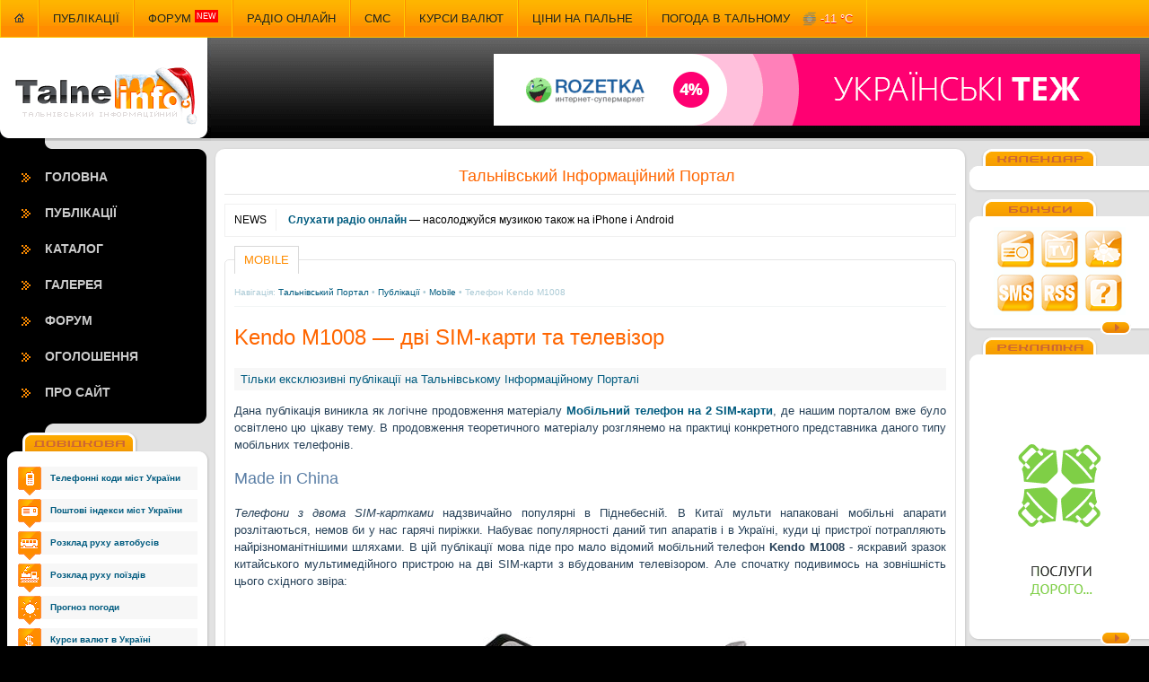

--- FILE ---
content_type: text/html; charset=UTF-8
request_url: http://talne-info.com/articles-mobile/kendo_m1008_2sim_tv/
body_size: 9472
content:
<!DOCTYPE HTML PUBLIC "-//W3C//DTD HTML 4.01 Transitional//EN">
<html><head><title>Kendo M1008 — дві SIM-карти та телевізор - Mobile - Тальнівський Інформаційний Портал</title>
<meta http-equiv="Content-Type" content="text/html; charset=utf-8">
<meta http-equiv="Content-Language" content="uk-UA">
<meta name="keywords" content="Тальне, Тальнівський Інформаційний Портал, сайт міста Тальне, публікації, Mobile, Kendo M1008, мобільний, дві SIM-карти">
<meta name="description" content="Тальнівський Інформаційний Портал - Mobile - Kendo M1008 — дві SIM-карти та телевізор">
<meta name="robots" content="index, follow">
<meta name="revisit-after" content="7 days">
<meta name="author" content="Хлівнюк Леонід aka Taurus - Leonid Khlivnyuk a.k.a Taurus">
<meta name="copyright" content="Leonid Khlivnyuk a.k.a Taurus">
<link rel="alternate" type="application/rss+xml" title="Новини - Тальнівський Інформаційний Портал" href="/rss.xml">
<link rel="shortcut icon" href="http://talne-info.com/favicon.ico">
<!-- css -->
<link rel="stylesheet" type="text/css" href="/themes/assets/css/style.min.css">
<!-- css -->
<meta name="viewport" content="width=device-width, initial-scale=1">
</head>

<body id="b-body">
<!-- === HEADER START === -->
<div class="top_navig_table">
<ul id="navigation" class="top_navigation">
<li class="nav_first"><a href="http://talne-info.com/"><img src="/images/icon_home.gif" width="11" height="10" alt="Головна сторінка" class="icon_home" border="0"></a></li>
<li><a href="/articles/" title="Публікації">Публікації</a></li>
<li><a href="/forum/" title="Тальнівський форум">Форум <sup style="background-color:#f00;padding:2px;color:#fff;text-shadow:none;font-size:9px;">new</sup></a></li>
<li><a href="/bonus/radio/" title="Слухати радіо онлайн">Радіо онлайн</a></li>
<li><a href="/sms/" title="Відправити смс онлайн">СМС</a></li>
<li><a href="/currency/" title="Курс долара, євро, рубля">Курси валют</a></li>
<li><a href="/fuel/" title="Ціна бензину, дизелю та газу">Ціни на пальне</a></li>
<li class="nav_last"><a href="/weather/" title="Прогноз погоди в Тальному на тиждень">Погода в Тальному</a>
<span class="top_weather"><img src="/weather/img/fg-d.png" width="16" height="16" border="0" alt="Прогноз погоди" style="vertical-align:-4px;"> -11 °C</span>
</li>
<li class="icon-hamburger" title="Згорнути/Розгорнути меню" onclick="kh_expandMenu();return false;">&#9776;</li>
</ul>
</div>

<div class="b-header">
	<div class="b-header_logo p-hide"><a href="http://talne-info.com/" title="Головна сторінка"><img src="/images/top_logo.png" alt="Логотип Тального" border="0"></a></div>
	<div class="b-header_all"><div class="myad_wrapper"><a href="http://talne-info.com/go.php?url=aHR0cHM6Ly9sZXR5c2hvcHMuY29tL3NvYy9zaC0xP3I9MjI3MDk5Ng==" target="_blank"><img src="/images/bill/720x80_cashback_2018.gif" alt="Знижка на товари" border="0"></a></div></div>
</div>
<!-- === HEADER END === -->
<!-- === MIDDLE START === -->
<table class="content_middle_t">
<tr style="vertical-align:top;">
<!-- == SIDEBAR_1 START == -->
<td class="column_1"><div class="sidebar_1">
<!-- == MENU START == -->
<div class="main_menu">
	<div class="main_menu-top"></div>
		<ul class="main_menu-items">
			<li class="main_menu-item"><a href="http://talne-info.com/" title="Тальнівський Портал - Головна сторінка"><strong>Головна</strong></a></li>
			<li class="main_menu-item"><a href="/articles/" title="Тальнівський Портал - Статті та публікації"><strong>Публікації</strong></a></li>
			<li class="main_menu-item"><a href="/catalog/" title="Каталог підприємств та організацій"><strong>Каталог</strong></a></li>
			<li class="main_menu-item"><a href="/gallery/" title="Тальнівський Портал - Галерея"><strong>Галерея</strong></a></li>
			<li class="main_menu-item"><a href="/forum/" title="Тальнівський Портал - Форум Тального"><strong>Форум</strong></a></li>
			<li class="main_menu-item"><a href="/board/" title="Тальнівський Портал - Дошка оголошень"><strong>Оголошення</strong></a></li>
			<li class="main_menu-item"><a href="/about/" title="Тальнівський Портал - Про сайт"><strong>Про сайт</strong></a></li>
		</ul>
	<div class="main_menu-down"></div>
</div>
<!-- == MENU END == -->
<!-- == BLOCK START == -->
<table cellspacing=0 cellpadding=0 width="235" bgcolor="#808080" border="0">
<tr><td style="width: 235px; height: 33px; background:url('/images/r_fon_l_top1.png') #e2e2e2 no-repeat;"></td></tr>
<tr><td style="width: 235px; background:url('/images/r_fon_l_bg.png') #ffffff repeat-y;">
<div class="b-sidebar_menu">
	<ul class="sidebar_menu">
		<li class="phonecode"><a href="http://talne-info.com/dovidka/phonecodes/"><strong>Телефонні коди міст України</strong></a></li>
		<li class="zipcode"><a href="http://talne-info.com/bonus/zipcode/"><strong>Поштові індекси міст України</strong></a></li>
		<li class="skedbus"><a href="http://talne-info.com/dovidka/timetables/talne_bus/"><strong>Розклад руху автобусів</strong></a></li>
		<li class="skedtrain"><a href="http://talne-info.com/dovidka/timetables/talne_train/"><strong>Розклад руху поїздів</strong></a></li>
		<li class="pogoda"><a href="http://talne-info.com/weather/"><strong>Прогноз погоди</strong></a></li>
		<li class="currency"><a href="http://talne-info.com/currency/"><strong>Курси валют в Україні</strong></a></li>
		<li class="fuel"><a href="http://talne-info.com/fuel/"><strong>Ціни на пальне в Україні</strong></a></li>
		<li class="dovidka main-cat"><a href="/dovidka/"><strong>Довідкова інформація</strong></a></li>
	</ul>
</div>
</td></tr>
<tr><td style="width: 235px; height: 20px; background:url('/images/r_fon_l_down.png') #e2e2e2 no-repeat;"></td></tr></table>

<table cellspacing=0 cellpadding=0 width="235" bgcolor="#808080" border="0">
<tr><td style="width: 235px; height: 33px; background:url('/images/r_fon_l_top2.png') #e2e2e2 no-repeat;"></td></tr>
<tr><td style="width: 235px; background:url('/images/r_fon_l_bg.png') #ffffff repeat-y;">
<!-- == рекламний блок == -->
<table cellspacing=0 cellpadding=0 width="200" align=center border="0">
<tr><td>
<p class="rek_text"><a href="/forum/"><b>Форум міста Тального</b></a><br>
Тепер ще більше цікавих тем, запальних дискусій та дружнього спілкування. <b>Реєструйся!</b></p>

<p class="rek_text"><a href="/service/"><b>Пропонуємо свої послуги</b></a><br>
Адміністрація сайта пропонує Вам скористатись широким спектром наших послуг.</p>

<p class="rek_text"><a href="/articles-photoshop/"><b>Уроки Фотошоп онлайн</b></a><br>
Повідомляємо Вам, що був відкритий новий розділ <b>Уроки Фотошоп</b>.</p>

<p class="rek_text"><a href="/articles-cash/"><b>Как заработать в Интернете?</b></a><br>
Как заработать деньги в Интернете? Раскрутить свой сайт? Получить халяву? Статьи, руководства, инструкции...</p>
</td></tr></table>
<!-- == рекламний блок == -->
</td></tr>
<tr><td style="width: 235px; height: 20px; background:url('/images/r_fon_l_down.png') #e2e2e2 no-repeat;"></td></tr></table>
<!-- == BLOCK END == -->
</div></td>
<!-- == SIDEBAR_1 END == -->
<!-- == PAGE START == -->
<td class="column_2"><div class="content_all">

<!-- TITLE HERE -->
<div class="title_block">
	<p class="title"><strong>Тальнівський Інформаційний Портал</strong></p>
</div>
<!-- CONTENT START -->

<!-- Attention -->
<div class="achtung">
<p><span>News</span> <a href="/bonus/radio/"><strong>Слухати радіо онлайн</strong></a> — насолоджуйся музикою також на iPhone і Android</p>
</div>

<fieldset class="panel_block">
<legend class="name_block"><strong>Mobile</strong></legend>

<div class="navigation">Навігація: <a href="http://talne-info.com/" title="Тальнівський Портал | Головна сторінка">Тальнівський Портал</a> &bull; <a href="/articles/" title="Публікації Тальнівського Порталу">Публікації</a> &bull; <a href="/articles-mobile/" title="Mobile - Мобільні телефони, смартфони">Mobile</a> &bull; Телефон Kendo M1008</div>

<div class="text_all">

<H1>Kendo M1008 — дві SIM-карти та телевізор</H1>

<p class="author">Тільки ексклюзивні публікації на Тальнівському Інформаційному Порталі</p>

<p>Дана публікація виникла як логічне продовження матеріалу <a href="http://talne-info.com/articles-mobile/dualism_mobile_phone/"><b>Мобільний телефон на 2 SIM-карти</b></a>, де нашим порталом вже було освітлено цю цікаву тему. В продовження теоретичного матеріалу розглянемо на практиці конкретного представника даного типу мобільних телефонів.</p>

<h2>Made in China</h2>

<p><i>Телефони з двома SIM-картками</i> надзвичайно популярні в Піднебесній. В Китаї мульти напаковані мобільні апарати розлітаються, немов би у нас гарячі пиріжки. Набуває популярності даний тип апаратів і в Україні, куди ці пристрої потрапляють найрізноманітнішими шляхами. В цій публікації мова піде про мало відомий мобільний телефон <b>Kendo M1008</b> - яскравий зразок китайського мультимедійного пристрою на дві SIM-карти з вбудованим телевізором. Але спочатку подивимось на зовнішність цього східного звіра:</p> 

<p class="i_wrapper"><img src="/articles-mobile/kendo_m1008_2sim_tv/kendo_m1008_2sim_tv_01.jpg" alt="Kendo M1008" border="0"></p>

<p>Що ж, зовнішній вигляд <b>M1008</b> у автора викликає тільки позитивні емоції та відчуття дежавю - десь вже такий екстер’єр автор точно бачив: в <b>M1008</b> чітко видно суміш елементів дизайну більш іменитих мобільних телефонів <b>Sony Ericsson</b> та <b>Nokia</b>. Це, зрештою, не дивує, адже всім відома любов китайських виробників до "запозичення" ідей.</p> 

<p>Телефон виглядає цілком гідно. Пластиковий корпус чудово гармонує з металевими вставками під хром. Задня кришка цілком прогнозовано поскрипує під сильним натиском, але в цілому корпус <b>M1008</b> дуже міцний і без зазорів. Згрупований в нижній частині блок клавіш навігації має яскраво синє підсвітлення, решту передньої частини займає просто велетенський 3-х дюймовий сенсорний дисплей з роздільною здатністю 320 на 240 пікселів. Управління здійснюється як клавішами блоку навігації, так і сенсорним екраном за допомогою стілуса. Задня панель містить втоплене в корпус віконце 1,3 Мп камери, дзеркальце для автопортретів та решітку стерео динаміків.</p> 

<h2>Робота з двома SIM-картами</h2>

<p>Перш за все автора цікавила головна можливість M1008 - робота з двома SIM-картами, адже саме цей момент буде ключовим при виборі такого телефону. Як видно з фотографії M1008 має дві клавіші прийняття виклику і загальну на відбій, управління вибору сім-карти за замовчуванням можливе з меню телефону, а також безпосередньо при наборі номеру. Звичайно ж, обидві сімки можна використовувати одночасно, адже в телефоні M1008 два повноцінних роздільних GSM модуля. По суті в цьому апараті одразу два мобільні телефони, які об’єднано в одному корпусі під одною системою управління. Дві сім-картки розміщені під акумуляторною батареєю. Для забезпечення тривалого часу роботи акумулятори мають підвищений рівень ємності до 2800 мАг. Слід відмітити, що до комплекту входять одразу два акумулятори, тому проблеми з живленням у користувача не виникнуть.</p>

<h2>Мультимедійні можливості</h2>

<p><b>M1008</b> має в своєму озброєнні цілий арсенал мультимедійних можливостей. Так, до вже звичного набору стандартних MP3, MP4 програвачів та стерео FM радіо, розробники додали аналоговий телевізор з можливістю повноекранного перегляду. Враховуючи розмір дисплею телефону, перегляд телепередач сміливо можна назвати більш ніж комфортним. Відео записи можна переглядати в цілій компанії друзів - кути огляду яскравого екрану дуже пристойні.</p>

<p>Також мобільний <b>M1008</b> надає користувачеві можливість застосовувати телефон в якості WEB камери та звичайного USB накопичувача, тому що він підключається до ПК без необхідності встановлення драйверів. Максимальний розмір підтримуваної пам’яті стандарту T-Flash становить 2 гігабайти.</p>

<p><b>Технічні характеристики Kendo M1008</b></p>

<p>- GSM 900,1800,1900MHz;<br>
- 3.0 TFT сенсорний екран 240 х 320, 16 млн. кольорів;<br>
- 2 активні SIM-карти;<br>
- 64-голосна поліфонія;<br>
- 1.3 mpx камера з функцією запису відео;<br>
- FM стерео радіо;<br>
- 2.0 Bluetooth, GPRS;<br>
- MP3, MP4 програвач;<br>
- аналоговий TV тюнер;<br>
- 2mb вбудованої пам’яті та до 2GB T-Flash;<br>
- тривалість розмови 3-5 годин;<br>
- розміри 115 х 55 х 17мм;<br>
- вага 115 г.</p>

<p><b>Комплектація Kendo M1008</b></p>

<p>1 - мобільний телефон;<br>
1 - 512M TF карта;<br>
1 - стілус;<br>
2 - акумулятора (2800 мАг);<br>
1 - стерео навушники;<br>
1 - USB кабель;<br>
1 – зарядний пристрій;<br>
1 - інструкція.</p>

<h2>Підводячи підсумки</h2>

<p>Мобільний телефон <b>Kendo M1008</b> апарат дуже цікавий своїми технічними характеристиками. Дана модель повністю замінює собою два окремих телефони. Слід відзначити, що зателефонувати з одного власного номеру на інший вам не вдасться, так само, як і одночасно розмовляти з обома номерами. Нажаль в телефоні відсутні підтримка EDGE та мереж третього покоління (3G), а також не дуже якісна локалізація інтерфейсу, що властиво китайським моделям. Але цими недоліками можна сміливо знехтувати на фоні його численних переваг: <i>2 активні SIM-карти, великий сенсорний дисплей, чудова комплектація та можливості, вигідна ціна</i>.</p>

<p>Отож, якщо ви не женетесь за іменитими брендами і вам дійсно потрібний мультимедійний мобільний телефон з підтримкою двох SIM-карт, то <b>M1008</b> може стати для вас оптимальним вибором. Ціна на момент написання вже доступного в Україні телефону становить 225 у.о.</p>


<p>Автор: <b>Leonid Khlivnyuk</b><br>09.03.2009 - <a href="http://talne-info.com">http://talne-info.com</a></p>

<!-- myadddd here -->


<h2>Рекомендовані публікації</h2>
<!-- show recent articles of this section -->
<dl class="b-link_list">
<dt>27.03.2008</dt><dd><a href="/articles-mobile/hidden_secret_mobile/"><strong>Скрытые возможности Вашего мобильного</strong></a></dd>
<dt>09.03.2009</dt><dd><a href="/articles-mobile/kendo_m1008_2sim_tv/"><strong>Kendo M1008 — дві SIM-карти і телевізор</strong></a></dd>
<dt>08.03.2009</dt><dd><a href="/articles-mobile/dualism_mobile_phone/"><strong>Мобільний телефон з двома SIM-картами</strong></a></dd>
<dt>10.02.2009</dt><dd><a href="/articles-mobile/lg_arena_km900/"><strong>LG Arena KM900 – дивний смартфон</strong></a></dd>
<dt>03.10.2008</dt><dd><a href="/articles-mobile/se_experia_x1_wm/"><strong>Sony Ericsson XPERIA X1 первенець Windows Mobile</strong></a></dd>
</dl>
<!-- show recent articles of this section -->

<p class="author">Редагував та розмістив – Taurus &copy; <a href="http://talne-info.com/" title="Тальнівський Інформаційний Портал">talne-info.com</a> | 09.03.2009</p>

</div>
</fieldset>


<fieldset class="panel_block">
<legend class="name_block"><strong>Рекламка</strong></legend>
<div class="text_all">

<div class="r_wrapper">
<!-- myadddd here -->
</div>

</div>
</fieldset>


<fieldset class="panel_block">
<legend class="name_block"><strong>Поділитись з друзями</strong></legend>
<div class="text_all">

<!-- SHARE URL MOD by http://khlivnyuk.com -->

<div class="kh_share">
	<ul id="kh_share-socials">
		<li><span class="kh_icon-social facebook" title="Поділитись публікацією в Facebook">Facebook</span></li>
		<li><span class="kh_icon-social twitter" title="Поділитись публікацією в Twitter">Twitter</span></li>
		<li><span class="kh_icon-social google" title="Поділитись публікацією в Google+">Google+</span></li>
		<li><span class="kh_icon-social vk" title="Поділитись публікацією в ВКонтакте">VK</span></li>
	</ul>
</div>

<script type="text/javascript"><!-- // --><![CDATA[
	function kh_ShareLink(val) {
		this.kh_item = val;
		this.kh_item.title = encodeURIComponent(this.kh_item.title);
		this.kh_item.desc = encodeURIComponent(this.kh_item.desc);
		this.kh_item.url = this.kh_item.url;
		this.kh_item.image = this.kh_item.image;
		return this.kh_item;
	}	
	var kh_share = new kh_ShareLink(
		{
			'url':		'http://talne-info.com/articles-mobile/kendo_m1008_2sim_tv/',
			'title':	document.title,
			'desc':		'Read more: '+document.title,
			'image':	'http://talne-info.com/welcome.png',
			'via':		''
		});
// ]]></script>

<table cellpadding="0" cellspacing="0" width="100%" class="text_all">
<tr style="height:30px;">
 <td style="width:80px;"><b>Link:</b></td>
 <td><input type="text" readonly="readonly" id="page_link" value="http://talne-info.com/articles-mobile/kendo_m1008_2sim_tv/" onclick="this.focus(); this.select();" style="width:100%; float:right;"></td>
</tr>
<tr style="height:30px;">
 <td style="width:80px;"><b>HTML:</b></td>
 <td>
<script type="text/javascript">
document.write('<input type="text" readonly="readonly" id="html_link" value="&lt;a href=&quot;'+location.href+'&quot;&gt;'+document.title+'&lt;/a&gt;" onclick="this.focus(); this.select();" style="width:100%; float:right;">');
</script>
</td>
</tr>
<tr style="height:30px;">
 <td style="width:80px;"><b>BBcode:</b></td>
 <td><script type="text/javascript">
document.write('<input type="text" readonly="readonly" id="bbcode_link" value="[url='+location.href+']'+document.title+'[/url]" onclick="this.focus(); this.select();" style="width:100%; float:right;">');
</script></td>
</tr>
</table>

<!-- SHARE URL MOD by http://khlivnyuk.com -->

</div>
</fieldset>

<fieldset class="panel_block">
<legend class="name_block"><strong>Коментувати матеріал</strong></legend>
<div class="text_all">

<!-- VK --><!--
<div id="vk_comments" style="margin:0 auto; padding:10px 0px; width:100%; overflow:hidden; box-sizing: border-box; -moz-box-sizing: border-box;"></div>
<script type="text/javascript">
(function start_async2(){
if(window.VK){
VK.init({apiId: 2118769, onlyWidgets: true});
VK.Widgets.Comments("vk_comments", {limit: 10, autoPublish: 1, attach: "photo,video,audio"});
} else setTimeout(start_async2,500);
})();
</script>-->
<!-- VK -->

</div>
</fieldset>


<p class="link_top"><a href="#" onclick="history.back();">[ назад ]</a> <a href="#" onclick="scrollTo(0,0); return false;" title="Перейти до початку сторінки">[ наверх ]</a></p>

<!-- CONTENT END -->
</div></td>
<!-- == PAGE END == -->
<!-- == SIDEBAR_2 START == -->
<td class="column_3"><div class="sidebar_2">
<!-- == BLOCKS START == -->
<table bgcolor="#e2e2e2" cellspacing=0 cellpadding=0 width="200" border="0" style="margin-top:7px;">
<tr><td style="width:200px; height:26px; background: url('/images/r_fon_r_topk.png') no-repeat;"></td></tr>
<tr><td align="center" bgcolor="#ffffff">
<p class="vitanya"><!-- calendar here --></p>
</td></tr>
<tr><td style="text-align:right; width:200px; height:20px; background: url('/images/r_fon_r_down.png') no-repeat;"></td></tr></table>

<table bgcolor="#e2e2e2" cellspacing=0 cellpadding=0 width="200" border="0">
<tr><td style="width:200px; height:26px; background: url('/images/r_fon_r_topb.png') no-repeat;"></td></tr>
<tr><td align="center" bgcolor="#ffffff">
<p class="vitanya">
<a href="/bonus/radio/" title="Слухати радіо онлайн"><img src="/images/icon_16.png" height="49" width="49" alt="Радіо онлайн" border="0"></a><img src="/images/icon_17.png" height="49" width="49" alt="" border="0"><a href="/weather/" title="Прогноз погоди в Тальному"><img src="/images/icon_3.png" height="49" width="49" alt="Тальне - Погода" border="0"></a><br>
<a href="http://talne-info.com/bonus/sms/" title="Відправити SMS"><img src="/images/icon_1.png" height="49" width="49" alt="Відправити СМС" border="0"></a><a href="http://talne-info.com/rss/" title="Швидкий перегляд Новин Тальнівського Порталу"><img src="/images/icon_5.png" height="49" width="49" alt="" border="0"></a><a href="/faq/" title="FAQ - запитання та відповіді"><img src="/images/icon_6.png" height="49" width="49" alt="" border="0"></a></p>
</td></tr>
<tr><td style="text-align:right; width:200px; height:20px; background: url('/images/r_fon_r_down.png') no-repeat;"><a href="/bonus/" title="Бонуси Тальнівського Порталу"><img src="/images/add_button.gif" width="55" height="20" alt="" border="0"></a></td></tr></table>

<table bgcolor="#e2e2e2" cellspacing=0 cellpadding=0 width="200" border="0">
<tr><td style="width:200px; height:26px; background: url('/images/r_fon_r_topr.png') no-repeat;"></td></tr>
<tr><td align="center" bgcolor="#ffffff">
<!-- Рекламний баннер -->
<a href="/service/"><img src="/images/bill/200x300_01.png" width="200" height="300" alt="" border="0"></a>
<!-- Рекламний баннер -->
</td></tr>
<tr><td style="text-align:right; width:200px; height:20px; background: url('/images/r_fon_r_down.png') no-repeat;"><a href="/add_advert.shtml" title="Ваша реклама..."><img src="/images/add_button.gif" width="55" height="20" alt="" border="0"></a></td></tr></table>

<table bgcolor="#e2e2e2" cellspacing=0 cellpadding=0 width="200" border="0">
<tr><td style="width:200px; height:26px; background: url('/images/r_fon_r_topv.png') no-repeat;"></td></tr>
<tr><td align="center" bgcolor="#ffffff">
<p class="vitanya"><img src="/vitanya/love_01.gif" width="50" height="40" alt="" border="0"><br>
Привітай близьку людину<br>
<a href="/add_vitanya.shtml"><b>Привітання</b></a></p>
</td></tr>
<tr><td style="text-align:right; width:200px; height:20px; background: url('/images/r_fon_r_down.png') no-repeat;"><a href="/add_vitanya.shtml" title="Бажаєте поздоровити близьку вам людину з празником?"><img src="/images/add_button.gif" width="55" height="20" alt="" border="0"></a></td></tr></table>

<table bgcolor="#e2e2e2" cellspacing=0 cellpadding=0 width="200" border="0">
<tr><td style="width:200px; height:26px; background: url('/images/r_fon_r_topp.png') no-repeat;"></td></tr>
<tr><td align="center" bgcolor="#ffffff">
<p class="vitanya"><span><a href="/top_links.html" title="Link Talne"><b>Друзі порталу</b></a></span></p>
</td></tr>
<tr><td style="text-align:right; width:200px; height:20px; background: url('/images/r_fon_r_down.png') no-repeat;"></td></tr></table>
<!-- == BLOCKS END == -->
</div></td>
<!-- == SIDEBAR_2 END == -->
</tr>
</table>
<!-- === MIDDLE END === -->
<!-- === FOOTER START === -->
<div class="b-corner p-hide"></div>
<div class="b-footer">
<div class="b-copyright"><p><b>Talne-Info.com</b> - project by Leonid Khlivnyuk. All rights reserved<br>&copy; 2004-2026 <a href="http://talne-info.com/" title="Сайт міста Тальне"><b>Тальнівський Інформаційний Портал</b></a></p></div><div class="b-counter"><div class="effect">
<!-- begin of Top100 code -->
<!--<a href="http://talne-info.com/go.php?url=aHR0cDovL3RvcDEwMC5yYW1ibGVyLnJ1L25hdmkvMTQ2MTk1NS8=" class="p-hide"><img src="http://counter.rambler.ru/top100.cnt?1461955" alt="Rambler's Top100" border="0"></a>-->
<!-- end of Top100 code -->

<!--Rating@Mail.ru COUNTEr--><!--<a target="_top" 
href="http://talne-info.com/go.php?url=aHR0cDovL3RvcC5tYWlsLnJ1L2p1bXA/ZnJvbT0xMzg4NDg0"><img
src="http://df.c2.b5.a1.top.mail.ru/counter?id=1388484;t=217"
border="0" height="31" width="88"
alt="Рейтинг@Mail.ru"></a>--><!--/COUNTER-->

<!--LiveInternet counter--><!--/LiveInternet-->
</div></div>
</div>
<!-- === FOOTER END === -->
<script type="text/javascript">
//async load script
(function(a,c,f) { function g() { var d, a = c.getElementsByTagName(f)[0], b = function(b,e) { c.getElementById(e) || (d = c.createElement(f), d.src = b, d.async = !0, e && (d.id = e), a.parentNode.insertBefore(d,a)) };
b("/themes/assets/js/_script.js");
//b("//vk.com/js/api/openapi.js");
}
a.addEventListener ? a.addEventListener("load",g,!1) : a.attachEvent && a.attachEvent("onload",g)
})(window,document,"script");

(function() {
	/*! kh_dropdown © khlivnyuk.com 2016 */
	var el = document.getElementsByClassName('kh_dropdown');
	for(var j = 0; j < el.length; j++) {
		var elements = el[j].getElementsByClassName('kh_dropdown-top');
		for(var i = 0; i < elements.length; i++) {
			//add Listener to element
			elements[i].addEventListener('click', function(e) {
				this.classList.toggle('is-active');
			}, false);
		}
	}
}());
</script>
</body>
</html>

--- FILE ---
content_type: text/css
request_url: http://talne-info.com/themes/assets/css/style.min.css
body_size: 5924
content:
/*! normalize.css v5.0.0 | MIT License | github.com/necolas/normalize.css */html{font-family:sans-serif;line-height:1.15;-ms-text-size-adjust:100%;-webkit-text-size-adjust:100%}body{margin:0}article,aside,footer,header,nav,section{display:block}h1{font-size:2em;margin:.67em 0}figcaption,figure,main{display:block}figure{margin:1em 40px}hr{box-sizing:content-box;height:0;overflow:visible}pre{font-family:monospace,monospace;font-size:1em}a{background-color:transparent;-webkit-text-decoration-skip:objects}a:active,a:hover{outline-width:0}abbr[title]{border-bottom:0;text-decoration:underline;text-decoration:underline dotted}b,strong{font-weight:inherit}b,strong{font-weight:bolder}code,kbd,samp{font-family:monospace,monospace;font-size:1em}dfn{font-style:italic}mark{background-color:#ff0;color:#000}small{font-size:80%}sub,sup{font-size:75%;line-height:0;position:relative;vertical-align:baseline}sub{bottom:-0.25em}sup{top:-0.5em}audio,video{display:inline-block}audio:not([controls]){display:none;height:0}img{border-style:none}svg:not(:root){overflow:hidden}button,input,optgroup,select,textarea{font-family:sans-serif;font-size:100%;line-height:1.15;margin:0}button,input{overflow:visible}button,select{text-transform:none}button,html [type="button"],[type="reset"],[type="submit"]{-webkit-appearance:button}button::-moz-focus-inner,[type="button"]::-moz-focus-inner,[type="reset"]::-moz-focus-inner,[type="submit"]::-moz-focus-inner{border-style:none;padding:0}button:-moz-focusring,[type="button"]:-moz-focusring,[type="reset"]:-moz-focusring,[type="submit"]:-moz-focusring{outline:1px dotted ButtonText}fieldset{border:1px solid silver;margin:0 2px;padding:.35em .625em .75em}legend{box-sizing:border-box;color:inherit;display:table;max-width:100%;padding:0;white-space:normal}progress{display:inline-block;vertical-align:baseline}textarea{overflow:auto}[type="checkbox"],[type="radio"]{box-sizing:border-box;padding:0}[type="number"]::-webkit-inner-spin-button,[type="number"]::-webkit-outer-spin-button{height:auto}[type="search"]{-webkit-appearance:textfield;outline-offset:-2px}[type="search"]::-webkit-search-cancel-button,[type="search"]::-webkit-search-decoration{-webkit-appearance:none}::-webkit-file-upload-button{-webkit-appearance:button;font:inherit}details,menu{display:block}summary{display:list-item}canvas{display:inline-block}template{display:none}[hidden]{display:none}

/*! copyright Leonid Khlivnyuk aka Taurus 2004-2016. All rights reserved */body{padding:0;margin:0;font-size:13px;font-weight:normal;font-family:Tahoma,Geneva,sans-serif !important;background:#000;margin:0 auto;max-width:1200px}div.text_all ::selection{background-color:#fff2de}div.text_all ::-moz-selection{background-color:#fff2de}#b-body{-webkit-user-select:none;-moz-user-select:none;-ms-user-select:none;user-select:none}input,textarea,pre{-webkit-user-select:text;-moz-user-select:text;-ms-user-select:text;user-select:text}a:link,a:visited,a:active{color:#005b7f;text-decoration:none;-webkit-transition:all .3s;-moz-transition:all .3s;transition:all .3s}a:hover{color:#448aff;text-decoration:none}a.underline:hover{color:#ff6347;border-bottom:dashed 1px #02709d;text-decoration:none}.column_1{width:235px;padding:0}.column_2{width:100%;padding:0}.column_3{width:200px;padding:0}.sidebar_1{width:235px;display:block}.content_all{width:auto;display:block;position:relative;background:#fff;border-radius:10px;-moz-border-radius:10px;-webkit-border-radius:10px;margin:7px 5px 5px 5px;padding:10px 10px 5px 10px;box-shadow:.5px .866px 3px 0 rgba(0,0,0,0.15);-moz-box-shadow:.5px .866px 3px 0 rgba(0,0,0,0.15);-webkit-box-shadow:.5px .866px 3px 0 rgba(0,0,0,0.15)}.sidebar_2{width:200px;display:block}.b-footer{width:100%;height:30px;padding:20px 0;margin:0 auto}div.content_middle{overflow:hidden;background:url('/images/rek_bg.png') repeat-y #e2e2e2}div.content_middle div.column_1{float:left;width:235px}div.content_middle div.column_2{width:auto;margin:0 200px 0 235px;background:#e2e2e2}div.content_middle div.column_3{float:right;width:200px}.content_middle_t{width:100%;margin:0;padding:0;background:url('/images/rek_bg.png') repeat-y #e2e2e2;border:0 !important;border-collapse:collapse;border-spacing:0}.b-header{width:100%;height:117px;background:url('/images/top_fon.png') #e2e2e2 0 100% repeat-x;margin:0;padding:0;overflow:hidden}.b-header_logo{float:left;width:235px;height:117px;margin:0;padding:0}.b-header_all{float:right;display:table;height:117px;margin:0;padding:0;overflow:hidden}.title_block{margin:0 auto 10px auto;line-height:40px;height:40px;border-bottom:1px solid rgba(0,0,0,0.102)}.title_block p.title{padding:0 0 0 15px;margin:0;text-align:center;white-space:nowrap;font-weight:400;color:#f60;font-size:18px}.title_block p.title strong{font-weight:normal}.content_all fieldset.panel_block{display:block;padding:10px !important;margin:10px 0 10px 0 !important;border:1px solid rgba(0,0,0,0.1);position:relative;background:#fff;border-radius:5px;-moz-border-radius:5px;-webkit-border-radius:5px;margin:7px 5px 5px 5px;padding:10px 10px 5px 10px}.content_all fieldset.panel_block legend.name_block{line-height:30px;background:#fff;padding:0 10px;margin:5px 0;border:1px solid rgba(0,0,0,0.15);border-bottom:0;color:#ff8c00;font-size:13px;display:block;text-transform:uppercase;font-weight:normal !important}.content_all fieldset.panel_block legend.name_block strong{font-weight:normal !important}.b-corner{width:100%;height:10px;margin:0;padding:0;background:url('/images/bottom_left.png') #e2e2e2 top left no-repeat;overflow:hidden}.b-copyright{width:55%;text-align:left}.b-copyright p{margin:0;padding:0 10px}.b-counter{width:45%;text-align:right}.b-counter div{margin:0;padding:0 10px}.b-copyright,.b-counter{float:left;font-size:13px;color:#909090;background:#000;margin:0;padding:0}.tagged_link{width:100%;margin-top:10px;margin-bottom:10px}.tagged_link a{float:left;display:block;padding:10px;margin:0 10px 10px 0;background:#fff;box-shadow:0 1px 2px rgba(0,0,0,0.2);box-sizing:border-box;white-space:nowrap;-webkit-transition:all .1s;-moz-transition:all .1s;transition:all .1s}.tagged_link a:hover{background:#f1f1f1;box-shadow:none}.tagged_link strong{font-weight:normal}.btn,input.btn{float:none;display:block;position:relative;padding:10px;margin:5px 0;background:#fff;box-shadow:0 1px 2px rgba(0,0,0,0.2);box-sizing:border-box;white-space:nowrap;font-size:13px;text-align:center;text-transform:uppercase;color:#5b7fa6 !important;transition:all .1s !important;border:0;-moz-box-sizing:border-box;box-sizing:border-box;cursor:pointer}.btn.btn-right{float:right}.btn.btn-left{float:left}.btn:hover,input.btn:hover{color:#448aff !important;background:#f1f1f1;box-shadow:none}.btn:active,input.btn:active{top:2px}.achtung{padding:5px 5px 5px 0;background:#fff;font-size:12px;margin:0 0 10px 0;border:solid 1px #f0f0f0;height:25px;line-height:25px;position:relative}.achtung p{padding:0;margin:0;overflow:hidden;text-overflow:ellipsis;white-space:nowrap;position:absolute;left:0;right:10px}.achtung span{padding:5px 10px 5px 10px;text-transform:uppercase;margin:0 10px 0 0;border-right:solid 1px #f0f0f0}.addauthors{background:url('/images/icon_article.png') 0 50% no-repeat;height:48px;line-height:48px;vertical-align:middle;padding:0 0 0 50px;margin:0;text-align:left;position:relative}.addauthors p{padding:0;margin:0;overflow:hidden;text-overflow:ellipsis;white-space:nowrap;position:absolute;left:50px;right:10px}.top_navig_table{width:100%;border-bottom:solid 1px #fec200;background:#ff8c00 url('/images/top_nav_bg.png') repeat-x}span.top_weather{color:#fff;text-shadow:0 1px 0 red;line-height:41px;font-family:Tahoma,Geneva,sans-serif;font-size:13px;font-weight:normal;white-space:nowrap;padding:0 15px 0 0}ul#navigation{list-style:none;margin:0;height:41px;overflow:hidden;padding-left:0 !important}ul.top_navigation li{float:left;border-right:solid 1px #ff8c00}ul.top_navigation li.nav_first{border-left:solid 1px #fc0}ul.top_navigation li.nav_first img.icon_home{margin:15px 0 0 0}ul.top_navigation li.nav_last{border-right:solid 1px #fc0;padding:0}ul.top_navigation li.nav_last a,#navigation li.nav_last a:link,#navigation li.nav_last a:visited{border-right:0;padding:0 10px 0 15px;display:inline-block}ul.top_navigation li a,ul.top_navigation li a:link,ul.top_navigation li a:visited{text-decoration:none;display:inline-block;height:41px;color:#1e1e1e;text-shadow:0 1px 0 #fec200;line-height:41px;padding:0 15px 0 15px;border-right:solid 1px #fc0;font-family:Tahoma,Geneva,sans-serif;font-size:13px;font-weight:normal;text-transform:uppercase;outline:0}ul.top_navigation li a:hover,ul.top_navigation li a:focus,ul.top_navigation li a:active{background:#ff8c00;color:#fff;text-shadow:0 1px 0 red}ul.top_navigation li.nav_first a:hover,ul.top_navigation li.nav_first a:focus,ul.top_navigation li.nav_first a:active,ul.top_navigation li.nav_last a:hover,ul.top_navigation li.nav_last a:focus,ul.top_navigation li.nav_last a:active{background:url('/images/top_nav_bg.png') repeat-x;color:#fff;text-shadow:0 1px 0 red}ul.top_navigation li.icon-hamburger{display:none}.effect{opacity:.4}.effect:hover{opacity:1}h1{font-weight:400;color:#f60;font-size:24px;text-align:left}h2,h3,h4{font-weight:400;color:#5b7fa6;font-size:18px;text-align:left}pre{background:#f3f3f4;font-size:13px;color:#274158;font-weight:normal;margin-bottom:26px;padding:3% 5% 3% 5%;white-space:pre-wrap}.b-attention{background:url('/images/icon_attention.png') #f3f3f3 20px 50% no-repeat;color:#000;font-size:15px;font-weight:400;margin:20px 0;padding:20px 20px 20px 80px}.b-attention p{text-align:left;margin:0;padding:0}.article_name{font-weight:bold;color:#f60;font-size:14px;text-align:left}.abzac{font-weight:bold;color:#f60;font-size:13px;text-align:left}.taurus{font-weight:normal;color:#fff;font-size:10px;text-align:center}.author{padding:3px 7px;font-weight:normal;color:#005b7f;font-size:13px;text-align:left;line-height:1.5;background:#f7f7f7}.author i{font-style:normal}.navigation{padding-bottom:10px;border-bottom:#f2f5f5 1px solid;width:100%;height:11px;color:#accbd6;font-size:10px;text-align:left}.art_pub{font-size:13px;color:#274158;font-weight:bold;text-align:justify}.text_all{font-size:13px;color:#274158;font-weight:normal;text-align:justify;line-height:1.5}.text_price{padding-left:3px;text-align:justify}.text_board{padding-left:3px;padding-right:3px;text-align:justify}.vitanya{padding:5px 3px 5px 3px;font-size:11px;color:#274158;font-weight:normal;text-align:center}.vitanya span a{display:block;padding:3px 0 3px 0;border:0 dashed #f0f0f0;overflow:hidden;margin:0 auto;-webkit-transition:all .3s;-moz-transition:all .3s;transition:all .3s}.vitanya span a:hover{background:#e9e9e9}.rek_text{font-size:11px;color:#005b7f;font-weight:normal;text-align:left;line-height:1.3;padding-bottom:10px;border-bottom:1px solid #f3f3f3}.rek_text:last-of-type{padding-bottom:0;border-bottom:0}.rek_text a{font-size:12px;text-align:left}.link_top{padding:0 5px;font-size:12px;color:#999;text-align:right;line-height:1.5}.button{border:#666 1px solid;display:block;width:55%;height:21px;cursor:pointer}.downline{border-bottom:dashed 1px #02709d;text-decoration:none}.board_line{padding:3px 0 1px 0;background:url('/images/downline.gif') repeat-x top}.art_image{border:1px solid #353535;width:150px;background:url('/images/back_taurus.gif') repeat;margin-right:7px}.image_shadow{border:0 solid #e1e1e1;width:100px}.tprice{height:20px;background-color:#ff8c00}.i_wrapper{margin:0 auto;text-align:center}.r_wrapper{margin:0 auto;text-align:center}.myad_wrapper{display:table-cell;vertical-align:middle;margin:0 auto;padding:10px;text-align:center}.myad_box{margin:10px 0 10px 0;padding:10px;border:5px dashed #f0f0f0;overflow:hidden}.myad_box a{color:#ff6347}.myad_box a:hover{color:#448aff}#list_stl,#vitryna_items{font-size:11px;font-family:Tahoma,Geneva,sans-serif !important;color:#274158;font-weight:normal;text-align:left}.ssi_table_taurus td{border-bottom:1px solid #e1e1e1;padding:3px 0}.tr_table{background:#f0f0f0;text-align:center}.td_post{text-align:left;white-space:nowrap;overflow-x:hidden}dl.b-link_list{font-family:Tahoma;font-size:13px;text-align:left}dl.b-link_list dt{float:left;width:75px;margin:0;padding-left:15px;background:url('/images/orange.gif') 0 6px no-repeat}dl.b-link_list dd{margin:0 0 0 90px}dl.this_day strong{font-weight:normal}div.b-sidebar_menu{padding-left:20px;padding-top:5px;width:200px;font-size:10px}ul.sidebar_menu{list-style:none;margin:0;padding:0;border:0}.sidebar_menu li{float:left;background:url('/images/icon_sprite.png') no-repeat;width:200px;height:32px;margin-bottom:4px;padding:0}.sidebar_menu li.phonecode{background-position:0 0}.sidebar_menu li.zipcode{background-position:0 -37px}.sidebar_menu li.skedbus{background-position:0 -74px}.sidebar_menu li.skedtrain{background-position:0 -111px}.sidebar_menu li.pogoda{background-position:0 -148px}.sidebar_menu li.currency{background-position:0 -185px}.sidebar_menu li.fuel{background-position:0 -222px}.sidebar_menu li.dovidka{background-position:0 -259px;margin-bottom:0}.sidebar_menu li a{overflow:hidden;display:block;background:#f7f7f7;width:174px;height:26px;line-height:26px;margin-left:26px}.sidebar_menu strong{padding-left:10px}.sidebar_menu li a:hover,.sidebar_menu li.main-cat a:hover{background:#fff}.sidebar_menu li.main-cat a{background:#f7f7f7}.main_menu{width:235px;margin:0;padding:0;background:#808080 url('/images/menu/menu_bg.png') repeat-y;border:0}.main_menu-top{width:235px;height:23px;background:url('/images/menu/menu_top.png') no-repeat}.main_menu-down{width:235px;height:20px;background:url('/images/menu/menu_down.png') no-repeat}.main_menu-items{margin:0;padding:0;list-style:none}.main_menu-item{width:235px;height:30px;background:url('/images/menu/menu_arrow.png') no-repeat;padding-left:50px;line-height:30px;font-size:14px;margin-bottom:10px}.main_menu-item:hover{width:235px;height:30px;background:url('/images/menu/menu_arrow_h.png') no-repeat}.main_menu-item a{width:170px;height:30px;display:block;color:#cbcbcb !important;text-transform:uppercase}.main_menu-item a:hover{color:#fff !important;text-transform:uppercase}.cnnclass{padding:5px;background-color:#f3f3f3;border:1px solid black;margin-bottom:1em}.cnnclass a{text-decoration:none}#myContent{line-height:1.5;text-align:left}#easyscrollnav,#easyscrollnav li{height:30px;line-height:30px;margin:0;padding:0}#easyscrollnav{margin:0 0 25px 0}#easyscrollnav li{font-size:12px;list-style:none;float:left;display:block;background:#fff;box-shadow:0 1px 2px rgba(0,0,0,0.2);box-sizing:border-box;white-space:nowrap;-webkit-transition:all .3s;-moz-transition:all .3s;transition:all .3s;margin:10px 10px 0 0;padding:0 10px;color:#005b7f;cursor:pointer;border-radius:0}#easyscrollnav li:hover{box-shadow:none}#easyscrollnav li.over{color:#448aff;background:#e9e9e9;text-decoration:underline}#easyscroll::after{content:'';position:absolute;left:0;bottom:0;width:100%;height:30px;background:-moz-linear-gradient(bottom,rgba(255,255,255,0.1),#fff 100%);background:-webkit-linear-gradient(bottom,rgba(255,255,255,0.1),#fff 100%);background:-o-linear-gradient(bottom,rgba(255,255,255,0.1),#fff 100%);background:-ms-linear-gradient(bottom,rgba(255,255,255,0.1),#fff 100%);background:linear-gradient(to bottom,rgba(255,255,255,0.1),#fff 100%)}.tovar-wrapper{text-align:justify;overflow:hidden;border:1px solid #c6d9ec;width:99.9%;height:122px;margin:0;padding:0;font-family:Tahoma,Geneva,sans-serif !important}.tovar-item{display:-moz-inline-box;display:inline-block;vertical-align:top;text-align:left;border:1px solid #c6d9ec;margin:5px;padding:5px 0 5px 5px;width:220px;height:100px;overflow:hidden;background:#fff}.tovar-push{display:inline-block;width:99.9%;background:0;margin:0;padding:0}.tovar-block{margin:0;padding:0}.tovar-block img{padding:0;width:80px;height:80px;overflow:hidden;float:left;margin:0 10px 0 0;border:0}.tovar-detail{overflow:hidden}.tovar-block p{overflow:hidden}.tovar-cat{color:#fff;font-size:11px !important;margin:0;padding:0 0 0 3px;background:#ffab19}.tovar-name{font-size:13px !important;margin:5px 0 0 0;padding:0}.tovar-name a{text-decoration:underline}.tovar-price{margin:5px 0 0 0;padding:5px 0 0 0;font-size:20px !important;color:#ec008c;border-top:1px solid #c6d9ec}.tovar-price span{color:#f2bb22;font-size:11px !important}ul.kh_dropdown li{position:relative}ul.kh_dropdown,ul.kh_dropdown-inside{list-style-type:none;padding:0}ul.kh_dropdown-inside{position:absolute;z-index:1}ul.kh_dropdown li.kh_dropdown-top{display:block;width:100%;text-align:center;padding:20px 0;background:#fff;box-shadow:0 1px 3px rgba(0,0,0,0.102);box-sizing:border-box;cursor:pointer;margin-bottom:10px;border:1px solid #f0f0f0}ul.kh_dropdown li.kh_dropdown-top>p{margin:0 5px}ul.kh_dropdown li.kh_dropdown-top:before{position:absolute;content:'\25BC';font-size:13px;text-align:center;color:#666;right:10px;vertical-align:middle}ul.kh_dropdown li.kh_dropdown-top.is-active:before{content:'\25B2'}ul.kh_dropdown li.kh_dropdown-top:last-child{margin-bottom:0 !important}ul.kh_dropdown li.kh_dropdown-top strong{font-weight:normal;font-size:14px;text-transform:uppercase;white-space:pre-wrap;color:#5b7fa6}ul.kh_dropdown li.kh_dropdown-top a{text-decoration:none}ul.kh_dropdown li.kh_dropdown-top a:hover strong{color:#448aff}ul.kh_dropdown li.kh_dropdown-top .kh_dropdown-inside{display:none}ul.kh_dropdown li.kh_dropdown-top.is-active .kh_dropdown-inside{display:block;margin:10px 0 0 0;box-shadow:0 0 20px #ccc}ul.kh_dropdown .kh_dropdown-inside{display:block;background:#fff;width:100%;text-align:center}ul.kh_dropdown .kh_dropdown-inside a{display:block;padding:10px 0 10px 0;width:100%;text-align:center;text-decoration:none}ul.kh_dropdown .kh_dropdown-inside a:hover{background:#f0f0f0}ul.dropdown,ul.dropdown ul{list-style-type:none;padding:0}ul.dropdown li.dropdown-top{display:block;width:100%;text-align:center;padding:20px 0;background:#fff;box-shadow:0 1px 3px rgba(0,0,0,0.102);box-sizing:border-box;cursor:pointer;margin-bottom:10px;border:1px solid #f0f0f0}ul.dropdown li.dropdown-top strong{font-weight:normal;font-size:14px;text-transform:uppercase;white-space:pre-wrap;color:#5b7fa6}ul.dropdown li.dropdown-top a:hover strong{color:#448aff}.kh_tabs-block{margin:20px 0;padding:10px;overflow:hidden;background:#fff;border:1px solid rgba(0,0,0,0.1);box-shadow:0 8px 0 -6px #fff,0 8px 0 -5px #ddd,0 16px 0 -11px #fff,0 16px 0 -10px #ddd}ul.kh_tabs-nav{margin:-1px 0 10px 0;padding:0;list-style:none;border-bottom:1px solid rgba(0,0,0,0.1);display:flex;flex-flow:row nowrap}ul.kh_tabs-nav li{display:inline-block;margin:0;padding:0}ul.kh_tabs-nav li.is-active a{border:1px solid rgba(0,0,0,0.1);border-bottom:1px solid #fff;cursor:default;text-decoration:none;background:0;color:rgba(0,0,0,1)}ul.kh_tabs-nav a{position:relative;top:1px;font-style:normal;display:block;padding:7px 20px;border:1px solid transparent;color:rgba(0,0,0,0.5);text-decoration:none;text-transform:uppercase;border-top-right-radius:4px;border-top-left-radius:4px}ul.kh_tabs-nav a:hover{transition:all linear .3s;color:#000;background-color:#f2f2f2}input#kh_filter{margin:10px 0;width:100%;background:url('/images/icon_search.png') #fff 10px 10px no-repeat;border:1px #ccc solid;padding:10px 20px 10px 40px;overflow:hidden;box-sizing:border-box;-moz-box-sizing:border-box}.tg{border-collapse:collapse;border-spacing:0;border-color:#ccc;width:100%;box-sizing:border-box;-moz-box-sizing:border-box}.tg tr{background-color:#fff}.tg td{font-family:Tahoma,Geneva,sans-serif;font-size:14px;padding:10px 5px;border-style:solid;border-width:0;overflow:hidden;word-break:normal;border-color:#ccc;color:#333;border-top-width:1px;border-bottom-width:1px;border-left-width:1px;border-right-width:1px}.tg th{font-family:Tahoma,Geneva,sans-serif;font-size:14px;font-weight:normal;padding:10px 5px;border-style:solid;border-width:0;overflow:hidden;word-break:normal;border-color:#ccc;color:#333;background-color:#f0f0f0;border-top-width:0;border-bottom-width:0}.tg .tg-caption{font-weight:bold;font-size:18px;font-family:Tahoma,Geneva,sans-serif !important;background-color:#f8a102;color:#fff}.tg .tg-even{background-color:#f9f9f9}.tg.stripy tbody tr:nth-child(2n){background-color:#f9f9f9}.w10{width:10%}.w20{width:20%}.w25{width:25%}.w30{width:30%}.w50{width:50%}.w100{width:100%}.weather{height:400px;min-height:400px;margin-bottom:20px !important}.weather .date{font-size:12px;font-weight:bold;padding-bottom:5px;text-transform:uppercase;border-bottom:1px dashed #d5d5d5;margin-top:10px;position:relative;display:block}.weather .date:hover{top:-3px}.weather .item{background-color:#fff;padding:15px;font-family:Tahoma,Geneva,sans-serif;margin-bottom:0}.weather .item table{border:0;width:100%}.weather .item table td{padding-bottom:15px;width:20%;vertical-align:baseline;padding-right:5px}.weather .item .day-part td{font-size:18px}.weather .item .day-temp td{font-size:24px}.weather .item .day-temp td img{margin-left:5px}.weather .item .day-param td{font-size:12px}.weather .item .day-param td p{padding-bottom:3px}.weather .days{margin-top:35px;border:0;width:100%}.weather .days td{width:50%;padding-bottom:35px}.weather .days a{font-family:Tahoma,Geneva,sans-serif;font-size:18px;text-decoration:underline;font-weight:700}.weather .tabs input[type=radio]{display:none}.weather .tabs{width:100%;min-width:400px;float:none;list-style:none;position:relative;padding:0;margin:15px auto;font-family:Tahoma,Geneva,sans-serif}.weather .tabs li{float:left}.weather .tabs label{display:block;padding:10px 8px;border-radius:2px 2px 0 0;color:#000;font-size:18px;font-weight:normal;font-family:Tahoma,Geneva,sans-serif;background:rgba(255,255,255,0.2);cursor:pointer;position:relative;top:3px;-webkit-transition:all .2s ease-in-out;-moz-transition:all .2s ease-in-out;-o-transition:all .2s ease-in-out;transition:all .2s ease-in-out}.weather .tabs label:hover{background:rgba(250,250,250,0.5)}.weather [id^=tab]:checked+label{background:#f0f0f0;color:#005b7f}.weather [id^=tab]:checked ~ [id^=tab-content]{display:block}.weather .tab-content{z-index:2;display:none;text-align:left;width:100%;font-size:20px;line-height:140%;padding-top:10px;background:#f0f0f0;padding:15px;color:#FFF;position:absolute;top:53px;left:0;box-sizing:border-box;-webkit-animation-duration:.5s;-o-animation-duration:.5s;-moz-animation-duration:.5s;animation-duration:.5s}#radioplay{width:100%;height:40px;outline:none;}.kh_share{margin:0 auto;padding:5px 0 10px 0}.kh_share ul#kh_share-socials{display:block;margin:0 auto;padding:0;overflow:hidden;float:none}.kh_share ul#kh_share-socials li{display:block;margin:1px auto 0 auto;width:25%;float:left;padding:0;list-style:none}.kh_share ul#kh_share-socials li:last-child{margin-right:0}.kh_share ul#kh_share-socials li span.kh_icon-social{position:relative;display:block;height:30px;line-height:30px;padding:0 5px;font-size:12px;text-transform:uppercase;color:#222;text-align:center;background-color:#f1f1f1;cursor:pointer}.kh_share ul#kh_share-socials li span.kh_icon-social:hover{background-color:#222;color:#fff}.kh_share ul#kh_share-socials li span.kh_icon-social:active{top:1px}/*! For Adaptive Design */@media only screen and (max-width:320px){.r_wrapper iframe{width:255px !important;overflow:hidden !important}ul.top_navigation li>span.top_weather{display:none}ul.top_navigation.responsive li>span.top_weather{display:inline-block}}@media only screen and (max-width:480px){body{min-width:320px}.m-hide,.p-hide,.sidebar_1,.sidebar_2,#btnReset{display:none}.content_all{width:auto;display:block;position:relative;background:#fff;border:0;border-radius:0;-moz-border-radius:0;-webkit-border-radius:0;margin:0 !important;padding:5px;box-shadow:none !important;-moz-box-shadow:none !important;-webkit-box-shadow:none !important}.title_block p.title{padding:0;font-size:16px;text-align:center !important}.td_post{white-space:normal;overflow-x:hidden}#myContent{line-height:2;text-align:left}ul.kh_tabs-nav{display:flex;flex-flow:column wrap}ul.kh_tabs-nav a{margin-bottom:5px}.weather{min-height:440px !important}.r_wrapper iframe{max-width:100% !important;overflow:hidden !important}}@media only screen and (max-width:640px){.p-hide,.sidebar_1,.sidebar_2{display:none}.b-copyright,.b-counter{width:100% !important;float:left;text-align:center !important;padding:20px 0}.content_middle_t{background:#e2e2e2}.r_wrapper embed,.r_wrapper img,div.text_all>center>img,.i_wrapper img{width:100%;max-width:100% !important;height:auto;overflow:auto !important}.btn{float:none !important}.r_wrapper iframe{width:100%;max-width:100% !important;overflow:auto !important}ul#navigation{height:auto !important;overflow:hidden}ul.top_navigation li:not(:first-child){display:none}ul.top_navigation li.nav_last{display:inline-block;border:none !important}ul.top_navigation li.icon-hamburger{float:right !important;display:inline-block;font-size:15px;color:#fff;line-height:40px;padding:0 10px;margin:0;font-weight:bold !important;border-left:solid 1px #fc0;cursor:pointer}ul.top_navigation li.icon-hamburger:hover{color:#c63}ul.top_navigation.responsive{position:relative;border-right:solid 1px #fc0;border-left:solid 1px #fc0}ul.top_navigation.responsive li.icon-hamburger{position:absolute;right:0;top:0}ul.top_navigation.responsive li{float:none;display:inline;border:none !important}ul.top_navigation.responsive li a{display:block;text-align:left;border:none !important}ul.top_navigation.responsive li a:hover{background:url('/images/top_nav_bg.png') repeat-x;color:#fff;text-shadow:0 1px 0 red}}@media only screen and (max-width:800px){.p-hide,.sidebar_2{display:none}.tovar-wrapper{width:99.9%;height:auto}}@media only screen and (max-width:960px){.sidebar_2{display:none}.myad_wrapper embed,.myad_wrapper img{width:100%;max-width:100% !important;height:auto;overflow:auto !important}}@media only screen and (min-width:1200px){body{margin:0 auto;max-width:1300px !important}}@media only screen and (min-width:1600px){body{margin:0 auto;max-width:1600px !important}h2,h3,h4{font-size:18px}div.text_all p,dl.b-link_list{font-size:15px}dl.b-link_list dd{margin:0 0 0 100px}}

--- FILE ---
content_type: application/x-javascript
request_url: http://talne-info.com/themes/assets/js/_script.js
body_size: 803
content:
/*! kh_expandMenu by khlivnyuk.com | All Rights Reserved. 2016 */
function kh_expandMenu() {
	var menu = document.getElementById("navigation");
	menu.className === "top_navigation" ? menu.className += " responsive" : menu.className = "top_navigation";
}

/*! kh_filtertable by khlivnyuk.com | All Rights Reserved. 2016 */
function kh_filterTable(){ var inputFilter=document.getElementById('kh_filter').value.toUpperCase();var tables=document.getElementsByClassName('filterable');var tr,td; for(var j=0;j<tables.length;j++){tr=tables[j].getElementsByTagName('tr'); for(var i=0;i<tr.length;i++){td=tr[i].getElementsByTagName('td')[0];if(td){td.innerHTML.toUpperCase().indexOf(inputFilter)>-1?tr[i].style.display='':tr[i].style.display='none';}}}}

/*! kh_ShareLink by khlivnyuk.com | All Rights Reserved. 2016 */
(function(){var classname=document.querySelectorAll('#kh_share-socials .kh_icon-social');function kh_popup(){var social_type=this.getAttribute('class').split(' ')[1];if(window.kh_share){switch(social_type){case'facebook':window.open("https://www.facebook.com/sharer/sharer.php?u="+kh_share.url+"","_blank",'menubar=no,toolbar=no,width=600,height=450');break;case'twitter':window.open("https://twitter.com/intent/tweet?url="+kh_share.url+"&text="+kh_share.title+"","_blank",'menubar=no,toolbar=no,width=600,height=450');break;case'google':window.open("https://plus.google.com/share?url="+kh_share.url+"","_blank",'menubar=no,toolbar=no,width=500,height=500');break;case'vk':window.open("https://vk.com/share.php?url="+kh_share.url+"&title="+kh_share.title+"&description="+kh_share.desc+"&image="+kh_share.image+"&noparse=true","_blank",'menubar=no,toolbar=no,width=600,height=450');break;default:alert("Errorrrrrr | "+social_type);break;}}}for(var i=0;i<classname.length;i++){classname[i].addEventListener('click',kh_popup,false);}}());